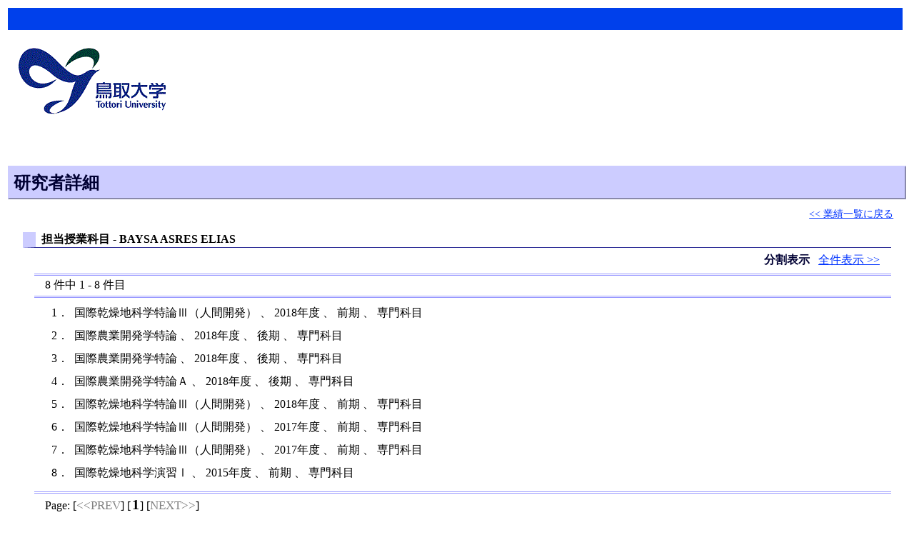

--- FILE ---
content_type: text/html
request_url: https://researchers.adm.tottori-u.ac.jp/html/100001517_jugyo_kamoku_1_ja.html
body_size: 3663
content:
<?xml version="1.0" encoding="UTF-8"?>
<!DOCTYPE html PUBLIC "-//W3C//DTD XHTML 1.0 Strict//EN" "http://www.w3.org/TR/xhtml1/DTD/xhtml1-strict.dtd">
<html xmlns="http://www.w3.org/1999/xhtml" xml:lang="ja" lang="ja">
<head>
<meta content="text/html; charset=UTF-8" http-equiv="Content-Type" />
<meta content="text/css" http-equiv="Content-Style-Type" />
<title>研究者詳細 - BAYSA ASRES ELIAS</title>
<meta content="text/html; charset=UTF-8" http-equiv="Content-Type" />
<meta content="text/css" http-equiv="Content-Style-Type" />
<meta content="no-cache" http-equiv="Pragma" />
<meta content="no-cache" http-equiv="Cache-Control" />
<meta content="0" http-equiv="Expires" />
<title>研究者総覧 - 鳥取大学</title>
<link href="/uedb/css/outside.css?var=20140303" type="text/css" rel="stylesheet" />
<script src="/uedb/js/QEvent.js" type="text/javascript">
<!---->
</script>
<script src="/uedb/js/fhconvert.js" type="text/javascript">
<!---->
</script>
<script src="/uedb/js/highlight.js?kn=k" type="text/javascript">
<!---->
</script>
</head>
<body><div id="header">
<h1 id="header_line">
<div id="header_logo">
<a href="https://www.tottori-u.ac.jp/">鳥取大学</a>
</div>
</h1>

 </div>

<div id="topicpath">
<h1 id="title">研究者詳細</h1>
<p class="navi">
<a href="/html/100001517_ja.html">&lt;&lt; 業績一覧に戻る</a>
</p>
</div>
<dl class="achievement-detail">
<dt>
			担当授業科目
			
				- <span class="psn-name">BAYSA ASRES ELIAS</span>
</dt>
<dd class="display-method">
<a href="/html/100001517_jugyo_kamoku_1_ja.html" class="display-method-now">
					分割表示
					</a>
				 
				<a href="/html/100001517_jugyo_kamoku_ja.html">
					全件表示
					 &gt;&gt;</a>
</dd>
<dd>
<p class="record-count">
<span class="bold">8</span> 件中 <span class="bold">1</span> - <span class="bold">8</span> 件目</p>
</dd>
<dd>
<ul>
<li>
<span class="row-no">1． </span>
<p class="title">国際乾燥地科学特論Ⅲ（人間開発）
			、 2018年度
			、 前期
			、 専門科目</p>
</li>
<li>
<span class="row-no">2． </span>
<p class="title">国際農業開発学特論
			、 2018年度
			、 後期
			、 専門科目</p>
</li>
<li>
<span class="row-no">3． </span>
<p class="title">国際農業開発学特論
			、 2018年度
			、 後期
			、 専門科目</p>
</li>
<li>
<span class="row-no">4． </span>
<p class="title">国際農業開発学特論Ａ
			、 2018年度
			、 後期
			、 専門科目</p>
</li>
<li>
<span class="row-no">5． </span>
<p class="title">国際乾燥地科学特論Ⅲ（人間開発）
			、 2018年度
			、 前期
			、 専門科目</p>
</li>
<li>
<span class="row-no">6． </span>
<p class="title">国際乾燥地科学特論Ⅲ（人間開発）
			、 2017年度
			、 前期
			、 専門科目</p>
</li>
<li>
<span class="row-no">7． </span>
<p class="title">国際乾燥地科学特論Ⅲ（人間開発）
			、 2017年度
			、 前期
			、 専門科目</p>
</li>
<li>
<span class="row-no">8． </span>
<p class="title">国際乾燥地科学演習Ⅰ
			、 2015年度
			、 前期
			、 専門科目</p>
</li>
</ul>
</dd>
<dd>
<p class="paging">Page:
		
			
			
				[<span class="invalidity">&lt;&lt;PREV</span>]
			
					[<span class="page-now">1</span>]
				
				[<span class="invalidity">NEXT&gt;&gt;</span>]
			</p>
</dd>
</dl><div id="footer">
  <div id="addressArea">
    <p>　　　　　掲載情報は、研究者により全ての業績が掲載されていないことがあります。</p>
    <address>      <p align="center">Copyright 2012 Tottori University, All Rights Reserved.</p>
    </address> 
  </div> 
</div> 
</body>
</html>


--- FILE ---
content_type: text/javascript
request_url: https://researchers.adm.tottori-u.ac.jp/uedb/js/QEvent.js
body_size: 13095
content:
/*	
*	QEvent 0.96 - a powerful tiny extensible standalone event library for elements and objects
*
*		- lightweight footprint
*		- no namespace pollution - everything is wrapped in obj.$QEvent
*		- normalizes the DOM event model
*		- fixes common IE bugs including: all common used event properties, IE 2px bug http://ajaxian.com/archives/javascript-tip-cross-browser-cursor-positioning, fix many IE leaks, event handlers are FIFO executed
*		- prevents repeated registration of same type and listener
*		- 'this' in listeners references to object or element itself
*		- fixes window 'beforeunload' issue (doesn't work in Opera) 
*		- fixes window 'unload' (must be removed by itself)
*		- fixes focus and blur events
*
*		- DOM events are more extendable: event keys, event objects ( event.myCustomFn() ), custom events
*		  firing events works for elements
*		- tested on (IE6-7, Firefox2/3, Safari, Opera, Chrome) 
*
*	Methods:
*
*		QEvent.add			- attach event listener to element or object, DOM event will be fixed
*		QEvent.remove		- detach event.. you know
*		QEvent.fire			- fire event
*
*		QEvent.addOnce		- event listener will be removed after first call
*		QEvent.toggle		- attach or detach by fourth parameter
*
*		QEvent.addDom		- attach DOM event listener, 
*		QEvent.removeDom	- detach DOM event listener
*
*	Methods add, remove, addOnce, toggle accept also objects - add(el, { type: fn })
*	Examples: see index.htm
*
*	Custom Events
*
*		These custom events are included, view source to see how to create them.
*		
*		- keyenter
*		- mouseOverOut
*		- mouseenter, mouseleave
*		- mousehover
*		- mousewheel
*		- domready
*		- beforeunload - doesn't work in Opera
*		- clickout - also example to see how to attach custom DOM event
*		- focus, blur
*
*	To see how QEvent could be extended, look at bottom of this script.
*
*	License: MIT-style license.
*	Copyright: Copyright (c) 2008 Daniel Steigerwald, daniel.steigerwald.cz
*
*	Notes: 
*			- some ideas and snippets come from MooTools, see source
*			- there is also one potential leak for IE, in case of load event is not fired, 
*			  also unload will not be fired, maybe I will fixed it in future
*/

var QEvent = (function() {

	var toPurge = [],
		isIe = document.attachEvent && !document.addEventListener,
		isGecko = !isIe && navigator.taintEnabled && !!document.getBoxObjectFor,
		winProp = isIe ? 'parentWindow' : 'defaultView',
		$QEVENTS = '$QEVENTS';

	var isDomObj = function(obj) {
		return !!(obj.addEventListener || obj.attachEvent);
	};

	// obj - element, document or window
	var getWindow = function(obj) {
		return obj[winProp] || (obj.ownerDocument && obj.ownerDocument[winProp]) || obj;
	};

	var prepare = function(fn) {
		return function(obj, type, arg) {
			if (typeof type == 'object') for (var k in type) arguments.callee(obj, k, type[k]);
			else {
				var isDom = isDomObj(obj),
					events = obj[$QEVENTS] = obj[$QEVENTS] || {}, // events storage lazy creation
					storage = events[type] = events[type] || { listeners: [], domFixed: isDom && [] };
				fn(obj, type, arg, storage, isDom);
			}
		};
	};

	var add = prepare(function(obj, type, fn, storage, isDom) {
		var listeners = storage.listeners;
		for (var i = listeners.length; i--; ) if (listeners[i] == fn) return; // prevents repeated registration of same type and listener 
		listeners.push(fn);
		if (!isDom) return;
		var custom = QEvent.DomEvents[type];
		if (custom) {
			if (custom.onAdd) custom.onAdd.call(obj, fn);
			if (custom.condition) {
				var old = fn;
				fn = function(e) {
					if (custom.condition.call(obj, e)) old.call(obj, e);
				};
			}
			type = custom.base || type;
		}
		if (!type) return; // never attach custom event without base event
		var win = getWindow(obj);
		storage.domFixed.push(function(e) {
			e = e || win.event;
			if (e) e = new DomEvent(e, win);
			fn.call(obj, e);
		});
		if (storage.handler) return; // event handlers are FIFO executed by this also in IE
		addDom(obj, type, storage.handler = function(e) {
			for (var i = 0, l = storage.domFixed.length; i < l; i++) storage.domFixed[i](e);
		});
	});

	var remove = prepare(function(obj, type, fn, storage, isDom) {
		var listeners = storage.listeners;
		for (var i = listeners.length; i--; ) {
			if (listeners[i] === fn) {
				listeners.splice(i, 1);
				if (isDom) {
					var custom = QEvent.DomEvents[type];
					if (custom && custom.onRemove) custom.onRemove.call(obj, fn);
					var fixed = storage.domFixed;
					fixed.splice(i, 1);
					if (!fixed.length) removeDom(obj, type, storage.handler);
				}
				break;
			}
		}
	});

	var fire = prepare(function(obj, type, args, storage, isDom) {
		if (!args || typeof args.constructor != Array) args = [args];
		for (var i = 0, l = storage.listeners.length; i < l; i++)
			storage.listeners[i].apply(obj, args);
	});

	var addOnce = prepare(function(obj, type, fn, storage, isDom) {
		add(obj, type, function() {
			remove(obj, type, arguments.callee);
			fn.apply(obj, arguments);
		});
	});

	var toggle = prepare(function(obj, type, fn, storage, isDom, toggle) {
		(toggle ? add : remove)(obj, type, fn);
	});

	var addDom = function(el, type, fn) {
		// fix unload event, this event have to be unloaded by itself
		if (type == 'unload') {
			var old = fn;
			fn = function() {
				removeDom(el, 'unload', fn);
				old();
			};
		}
		else toPurge.push([el, type, fn]);
		if (el.addEventListener) el.addEventListener(type, fn, QEvent.useCapture[type]);
		else el.attachEvent('on' + type, fn);
	};

	var removeDom = function(el, type, fn, useCapture) {
		if (type != 'unload') removeFromPurge(el, type, fn);
		if (el.removeEventListener) el.removeEventListener(type, fn, QEvent.useCapture[type]);
		else el.detachEvent('on' + type, fn);
	};

	// almost copied from MooTools Event.js
	function DomEvent(event, win) {
		var doc = win.document, type = event.type, target = event.target || event.srcElement;
		while (target && target.nodeType == 3) target = target.parentNode;
		if (/key/.test(type)) {
			var code = event.which || event.keyCode,
				key = QEvent.DomKeys[code];
			if (type == 'keydown') {
				var fKey = code - 111;
				if (fKey > 0 && fKey < 13) key = 'f' + fKey;
			}
			key = key || String.fromCharCode(code).toLowerCase();
		}
		else if (/(click|mouse|menu)/i.test(type)) {
			var standardMode = !doc.compatMode || doc.compatMode == 'CSS1Compat';
			doc = standardMode ? doc.documentElement : doc.body;
			var page = {
				x: event.pageX || event.clientX + doc.scrollLeft,
				y: event.pageY || event.clientY + doc.scrollTop
			};
			var client = {
				x: (event.pageX) ? event.pageX - win.pageXOffset : event.clientX,
				y: (event.pageY) ? event.pageY - win.pageYOffset : event.clientY
			};
			// fix ie 2px bug			
			if (isIe && standardMode) {
				var cl = doc.clientLeft, ct = doc.clientTop;
				page.x -= cl, page.y -= ct;
				client.x -= cl, client.y -= ct;
			}
			if (/DOMMouseScroll|mousewheel/.test(type)) {
				var wheel = (event.wheelDelta) ? event.wheelDelta / 120 : -(event.detail || 0) / 3;
			}
			var rightClick = event.which == 3 || event.button == 2,
				related = null;
			if (type.match(/over|out/)) {
				switch (type) {
					case 'mouseover': related = event.relatedTarget || event.fromElement; break;
					case 'mouseout': related = event.relatedTarget || event.toElement;
				}
				if (isGecko) try {
					while (related && related.nodeType == 3) related = related.parentNode;
				}
				catch (e) { related = false; }
			}
		}
		this.event = event, this.type = type;
		this.page = page, this.client = client, this.rightClick = rightClick;
		this.wheel = wheel;
		this.relatedTarget = related, this.target = target;
		this.code = code, this.key = key;
		this.shift = event.shiftKey, this.control = event.ctrlKey, this.alt = event.altKey, this.meta = event.metaKey;
	};

	function extendDomEvent(obj) {
		for (var k in obj) DomEvent.prototype[k] = obj[k];
	};

	// garbaging for IE
	function purge() {
		for (var i = toPurge.length; i--; ) {
			var item = toPurge[i], el = item[0];
			removeDom.apply(null, item);
			el[$QEVENTS] = null;
			if (el.clearAttributes) el.clearAttributes();
		}
		toPurge = null;
	}

	function removeFromPurge(el, type, fn) {
		for (var i = toPurge.length, item; i--; ) {
			item = toPurge[i];
			if (item[0] == el && item[1] == type && item[2] == fn) {
				toPurge.splice(i, 1);
				break;
			}
		}
	}

	if (isIe) addDom(window, 'unload', purge);

	return {
		version: '0.95',
		add: add,
		remove: remove,
		fire: fire,
		addOnce: addOnce,
		toggle: toggle,
		addDom: addDom,
		removeDom: removeDom,
		isIe: isIe,
		isGecko: isGecko,
		extendDomEvent: extendDomEvent,
		useCapture: { blur: true, focus: true }
	};
})();

// EXTENSIONS

// custom DOM events
(function() {

	function hasChild(parent, child) {
		(hasChild = parent.contains
			? function(parent, child) { return parent != child && parent.contains(child); }
			: function(parent, child) { return !!(parent.compareDocumentPosition(child) & 16); }
		)(parent, child);
	};

	function mouseEnterLeaveCheck(e) {
		var related = e.relatedTarget;
		if (related == undefined) return true;
		if (related === false) return false;
		return (this.nodeType != 9 && related != this && related.prefix != 'xul' && !hasChild(this, related));
	};

	QEvent.DomEvents = {

		keyenter: {
			base: 'keyup',
			condition: function(e) {
				return e.key == 'enter';
			}
		},

		mouseOverOut: {
			onAdd: function(fn) {
				QEvent.add(this, { mouseover: fn, mouseout: fn });
			},
			onRemove: function(fn) {
				QEvent.remove(this, { mouseover: fn, mouseout: fn });
			}
		},

		mouseenter: {
			base: 'mouseover',
			condition: mouseEnterLeaveCheck
		},

		mouseleave: {
			base: 'mouseout',
			condition: mouseEnterLeaveCheck
		},

		mousehover: {
			onAdd: function(fn) {
				QEvent.add(this, { mouseenter: fn, mouseleave: fn });
			},
			onRemove: function(fn) {
				QEvent.remove(this, { mouseenter: fn, mouseleave: fn });
			}
		},

		mousewheel: {
			base: QEvent.isGecko ? 'DOMMouseScroll' : 'mousewheel'
		},

		// can be used on window or document
		domready: {
			onAdd: function(fn) {
				var domready = QEvent.DomEvents.domready;
				if (domready.fired) fn.call(this);
				else if (!domready.registered) {
					domready.registered = true;
					var fire = function() {
						if (domready.fired) return;
						domready.fired = true;
						QEvent.fire(window, 'domready');
						QEvent.fire(document, 'domready');
					};
					var doc = this.nodeType == 9 ? this : this.document;
					if (QEvent.isIe) setTimeout(function() {
						try { doc.documentElement.doScroll('left'); }
						catch (ex) {
							setTimeout(arguments.callee, 20);
							return;
						}
						fire();
					}, 20);
					else QEvent.addDom(doc, 'DOMContentLoaded', fire);
				}
			}
		},

		// doesnt work in opera.., it's special event, but useful. 
		// Listener has to return string, which will serve as a leaving question.
		beforeunload: {
			onAdd: function(fn) {
				window.onbeforeunload = function() {					
					return fn();
				}
				QEvent.add(window, 'unload', function() {
					window.onbeforeunload = null;
				});				
			}
		}
	}

})();

// clickout
(function() {

	var doc = top.document;

	var check = function(e, el) {
		var t = e.target;
		while (t && t.nodeType) {
			if (el == t) return false;
			t = t.parentNode;
		}
		return true;
	}

	QEvent.DomEvents.clickout = {

		onAdd: function(fn) {
			var el = this;
			QEvent.add(doc, 'click', fn.$QEventClickout = function(e) {
				if (check(e, el)) fn();
			});
		},

		onRemove: function(fn) {
			QEvent.remove(doc, 'click', fn.$QEventClickout);
		}

	};

})();

// focus blur fix
(function(base, real) {
	var E = QEvent;
	E.DomEvents[base] = {
		onAdd: function(fn) {
			E.add(this, real, fn);
		},
		onRemove: function(fn) {
			E.remove(this, real, fn);
		}
	};
	return arguments.callee;
})
('focus', QEvent.isIe ? 'focusin' : 'focus')
('blur', QEvent.isIe ? 'focusout' : 'blur');

// DOM event keys
QEvent.DomKeys = {
	13: 'enter',
	38: 'up',
	40: 'down',
	37: 'left',
	39: 'right',
	27: 'esc',
	32: 'space',
	8: 'backspace',
	9: 'tab',
	46: 'delete'
};

// DOM event methods
QEvent.extendDomEvent({

	stop: function() {
		return this.stopPropagation().preventDefault();
	},

	stopPropagation: function() {
		if (this.event.stopPropagation) this.event.stopPropagation();
		else this.event.cancelBubble = true;
		return this;
	},

	preventDefault: function() {
		if (this.event.preventDefault) this.event.preventDefault();
		else this.event.returnValue = false;
		return this;
	},

	isOver: function() {
		return this.type == 'mouseover';
	}

});	